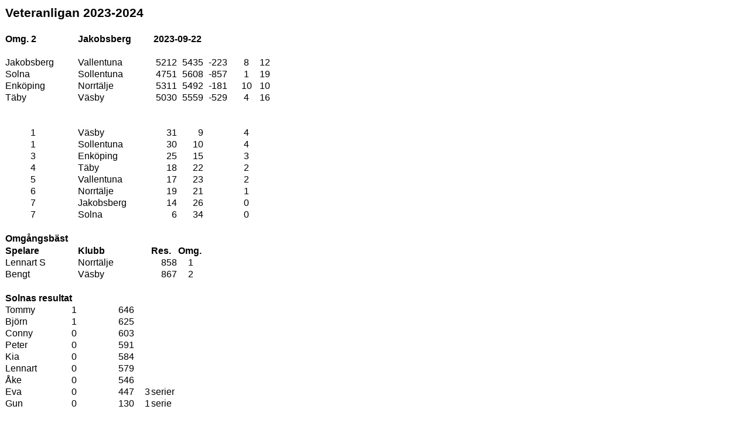

--- FILE ---
content_type: text/html
request_url: http://solnapbk.se/23Omg2.htm
body_size: 3052
content:
<html xmlns:o="urn:schemas-microsoft-com:office:office"
xmlns:x="urn:schemas-microsoft-com:office:excel"
xmlns="http://www.w3.org/TR/REC-html40">

<head>
<meta http-equiv=Content-Type content="text/html; charset=windows-1252">
<meta name=ProgId content=Excel.Sheet>
<meta name=Generator content="Microsoft Excel 9">
<link rel=File-List href="./Omg2-filer/filelist.xml">
<link rel=Edit-Time-Data href="./Omg2-filer/editdata.mso">
<link rel=OLE-Object-Data href="./Omg2-filer/oledata.mso">
<!--[if gte mso 9]><xml>
 <o:DocumentProperties>
  <o:Author>Gun Alström</o:Author>
  <o:LastAuthor>Gun Alström</o:LastAuthor>
  <o:LastPrinted>2023-09-22T16:44:33Z</o:LastPrinted>
  <o:Created>2020-09-11T11:34:44Z</o:Created>
  <o:LastSaved>2023-09-22T16:45:30Z</o:LastSaved>
  <o:Company>Dataassist</o:Company>
  <o:Version>9.2812</o:Version>
 </o:DocumentProperties>
 <o:OfficeDocumentSettings>
  <o:DownloadComponents/>
  <o:LocationOfComponents HRef="file:D:\msowc.cab"/>
 </o:OfficeDocumentSettings>
</xml><![endif]-->
<style>
<!--table
	{mso-displayed-decimal-separator:"\,";
	mso-displayed-thousand-separator:" ";}
@page
	{margin:.21in .79in .98in .47in;
	mso-header-margin:.5in;
	mso-footer-margin:.5in;}
tr
	{mso-height-source:auto;}
col
	{mso-width-source:auto;}
br
	{mso-data-placement:same-cell;}
.style16
	{color:blue;
	font-size:10.0pt;
	font-weight:400;
	font-style:normal;
	text-decoration:underline;
	text-underline-style:single;
	font-family:Arial;
	mso-generic-font-family:auto;
	mso-font-charset:0;
	mso-style-name:Hyperlänk;
	mso-style-id:8;}
a:link
	{color:blue;
	font-size:10.0pt;
	font-weight:400;
	font-style:normal;
	text-decoration:underline;
	text-underline-style:single;
	font-family:Arial;
	mso-generic-font-family:auto;
	mso-font-charset:0;}
a:visited
	{color:purple;
	font-size:10.0pt;
	font-weight:400;
	font-style:normal;
	text-decoration:underline;
	text-underline-style:single;
	font-family:Arial;
	mso-generic-font-family:auto;
	mso-font-charset:0;}
.style0
	{mso-number-format:General;
	text-align:general;
	vertical-align:bottom;
	white-space:nowrap;
	mso-rotate:0;
	mso-background-source:auto;
	mso-pattern:auto;
	color:windowtext;
	font-size:10.0pt;
	font-weight:400;
	font-style:normal;
	text-decoration:none;
	font-family:Arial;
	mso-generic-font-family:auto;
	mso-font-charset:0;
	border:none;
	mso-protection:locked visible;
	mso-style-name:Normal;
	mso-style-id:0;}
td
	{mso-style-parent:style0;
	padding-top:1px;
	padding-right:1px;
	padding-left:1px;
	mso-ignore:padding;
	color:windowtext;
	font-size:10.0pt;
	font-weight:400;
	font-style:normal;
	text-decoration:none;
	font-family:Arial;
	mso-generic-font-family:auto;
	mso-font-charset:0;
	mso-number-format:General;
	text-align:general;
	vertical-align:bottom;
	border:none;
	mso-background-source:auto;
	mso-pattern:auto;
	mso-protection:locked visible;
	white-space:nowrap;
	mso-rotate:0;}
.xl24
	{mso-style-parent:style0;
	font-size:12.0pt;
	font-weight:700;
	font-family:Arial, sans-serif;
	mso-font-charset:0;}
.xl25
	{mso-style-parent:style0;
	font-size:12.0pt;
	font-weight:700;
	font-family:Arial, sans-serif;
	mso-font-charset:0;
	text-align:center;}
.xl26
	{mso-style-parent:style0;
	font-size:12.0pt;
	font-family:Arial, sans-serif;
	mso-font-charset:0;}
.xl27
	{mso-style-parent:style0;
	font-size:12.0pt;
	font-family:Arial, sans-serif;
	mso-font-charset:0;
	text-align:center;}
.xl28
	{mso-style-parent:style0;
	font-size:12.0pt;
	font-weight:700;
	font-family:Arial, sans-serif;
	mso-font-charset:0;
	mso-number-format:"Short Date";}
.xl29
	{mso-style-parent:style0;
	font-size:16.0pt;
	font-weight:700;
	font-family:Arial, sans-serif;
	mso-font-charset:0;}
.xl30
	{mso-style-parent:style0;
	font-size:16.0pt;
	font-weight:700;
	font-family:Arial, sans-serif;
	mso-font-charset:0;
	text-align:center;}
.xl31
	{mso-style-parent:style16;
	color:blue;
	text-decoration:underline;
	text-underline-style:single;
	font-family:Arial, sans-serif;
	mso-font-charset:0;}
.xl32
	{mso-style-parent:style16;
	color:blue;
	text-decoration:underline;
	text-underline-style:single;}
.xl33
	{mso-style-parent:style0;
	font-size:12.0pt;
	font-family:Arial, sans-serif;
	mso-font-charset:0;
	text-align:right;}
.xl34
	{mso-style-parent:style0;
	font-size:12.0pt;
	font-weight:700;
	font-family:Arial, sans-serif;
	mso-font-charset:0;
	mso-number-format:"Short Date";
	text-align:center;}
-->
</style>
<!--[if gte mso 9]><xml>
 <x:ExcelWorkbook>
  <x:ExcelWorksheets>
   <x:ExcelWorksheet>
    <x:Name>Blad1</x:Name>
    <x:WorksheetOptions>
     <x:DefaultRowHeight>300</x:DefaultRowHeight>
     <x:Print>
      <x:ValidPrinterInfo/>
      <x:PaperSizeIndex>9</x:PaperSizeIndex>
      <x:HorizontalResolution>600</x:HorizontalResolution>
      <x:VerticalResolution>600</x:VerticalResolution>
     </x:Print>
     <x:Selected/>
     <x:TopRowVisible>8</x:TopRowVisible>
     <x:Panes>
      <x:Pane>
       <x:Number>3</x:Number>
       <x:RangeSelection>A1:J34</x:RangeSelection>
      </x:Pane>
     </x:Panes>
     <x:ProtectContents>False</x:ProtectContents>
     <x:ProtectObjects>False</x:ProtectObjects>
     <x:ProtectScenarios>False</x:ProtectScenarios>
    </x:WorksheetOptions>
    <x:Sorting>
     <x:Sort>Kolumn C</x:Sort>
     <x:Descending/>
     <x:Sort>Kolumn E</x:Sort>
     <x:Descending/>
    </x:Sorting>
    <x:PublishObjects>
     <x:PublishObject>
      <x:Id>20735</x:Id>
      <x:DivID>Resultat2122_1_20735</x:DivID>
      <x:SourceType>SourceRange</x:SourceType>
      <x:Source>A1:J34</x:Source>
      <x:HtmlType>HtmlStatic</x:HtmlType>
      <x:Location HRef="C:\Users\Gun\Dropbox\VETERANLIGAN\2122\Sida.htm"/>
     </x:PublishObject>
    </x:PublishObjects>
   </x:ExcelWorksheet>
  </x:ExcelWorksheets>
  <x:WindowHeight>10275</x:WindowHeight>
  <x:WindowWidth>10350</x:WindowWidth>
  <x:WindowTopX>360</x:WindowTopX>
  <x:WindowTopY>-15</x:WindowTopY>
  <x:ProtectStructure>False</x:ProtectStructure>
  <x:ProtectWindows>False</x:ProtectWindows>
 </x:ExcelWorkbook>
</xml><![endif]-->
</head>

<body link=blue vlink=purple class=xl26>

<table x:str border=0 cellpadding=0 cellspacing=0 width=651 style='border-collapse:
 collapse;table-layout:fixed;width:490pt'>
 <col class=xl26 width=96 style='mso-width-source:userset;mso-width-alt:3510;
 width:72pt'>
 <col class=xl26 width=27 style='mso-width-source:userset;mso-width-alt:987;
 width:20pt'>
 <col class=xl26 width=97 style='mso-width-source:userset;mso-width-alt:3547;
 width:73pt'>
 <col class=xl26 width=26 style='mso-width-source:userset;mso-width-alt:950;
 width:20pt'>
 <col class=xl26 width=47 style='mso-width-source:userset;mso-width-alt:1718;
 width:35pt'>
 <col class=xl26 width=45 style='mso-width-source:userset;mso-width-alt:1645;
 width:34pt'>
 <col class=xl26 width=41 style='mso-width-source:userset;mso-width-alt:1499;
 width:31pt'>
 <col class=xl26 width=17 style='mso-width-source:userset;mso-width-alt:621;
 width:13pt'>
 <col class=xl27 width=29 style='mso-width-source:userset;mso-width-alt:1060;
 width:22pt'>
 <col class=xl27 width=34 style='mso-width-source:userset;mso-width-alt:1243;
 width:26pt'>
 <col class=xl26 width=64 span=3 style='width:48pt'>
 <tr class=xl29 height=27 style='height:20.25pt'>
  <td height=27 class=xl29 colspan=4 width=246 style='height:20.25pt;
  mso-ignore:colspan;width:185pt'>Veteranligan 2023-2024</td>
  <td class=xl29 width=47 style='width:35pt'></td>
  <td class=xl29 width=45 style='width:34pt'></td>
  <td class=xl29 width=41 style='width:31pt'></td>
  <td class=xl29 width=17 style='width:13pt'></td>
  <td class=xl30 width=29 style='width:22pt'></td>
  <td class=xl30 width=34 style='width:26pt'></td>
  <td class=xl29 width=64 style='width:48pt'></td>
  <td class=xl29 width=64 style='width:48pt'></td>
  <td class=xl29 width=64 style='width:48pt'></td>
 </tr>
 <tr height=20 style='height:15.0pt'>
  <td height=20 colspan=8 class=xl26 style='height:15.0pt;mso-ignore:colspan'></td>
  <td colspan=2 class=xl27 style='mso-ignore:colspan'></td>
  <td colspan=3 class=xl26 style='mso-ignore:colspan'></td>
 </tr>
 <tr height=21 style='height:15.75pt'>
  <td height=21 class=xl24 style='height:15.75pt'>Omg. 2</td>
  <td class=xl24></td>
  <td class=xl28 colspan=2 style='mso-ignore:colspan'>Jakobsberg</td>
  <td colspan=2 class=xl34 x:num="45191">2023-09-22</td>
  <td colspan=2 class=xl26 style='mso-ignore:colspan'></td>
  <td colspan=2 class=xl27 style='mso-ignore:colspan'></td>
  <td colspan=3 class=xl26 style='mso-ignore:colspan'></td>
 </tr>
 <tr height=20 style='height:15.0pt'>
  <td height=20 colspan=8 class=xl26 style='height:15.0pt;mso-ignore:colspan'></td>
  <td colspan=2 class=xl27 style='mso-ignore:colspan'></td>
  <td colspan=3 class=xl26 style='mso-ignore:colspan'></td>
 </tr>
 <tr height=20 style='height:15.0pt'>
  <td height=20 class=xl26 style='height:15.0pt'>Jakobsberg</td>
  <td class=xl26></td>
  <td class=xl26>Vallentuna</td>
  <td class=xl26></td>
  <td class=xl26 align=right x:num>5212</td>
  <td class=xl26 align=right x:num>5435</td>
  <td class=xl26 align=right x:num x:fmla="=E5-F5">-223</td>
  <td class=xl26></td>
  <td class=xl27 x:num>8</td>
  <td class=xl27 x:num>12</td>
  <td colspan=3 class=xl26 style='mso-ignore:colspan'></td>
 </tr>
 <tr height=20 style='height:15.0pt'>
  <td height=20 class=xl26 style='height:15.0pt'>Solna</td>
  <td class=xl26></td>
  <td class=xl26>Sollentuna</td>
  <td class=xl26></td>
  <td class=xl26 align=right x:num>4751</td>
  <td class=xl26 align=right x:num>5608</td>
  <td class=xl26 align=right x:num x:fmla="=E6-F6">-857</td>
  <td class=xl26></td>
  <td class=xl27 x:num>1</td>
  <td class=xl27 x:num>19</td>
  <td colspan=3 class=xl26 style='mso-ignore:colspan'></td>
 </tr>
 <tr height=20 style='height:15.0pt'>
  <td height=20 class=xl26 style='height:15.0pt'>Enköping</td>
  <td class=xl26></td>
  <td class=xl26>Norrtälje</td>
  <td class=xl26></td>
  <td class=xl26 align=right x:num>5311</td>
  <td class=xl26 align=right x:num>5492</td>
  <td class=xl26 align=right x:num x:fmla="=E7-F7">-181</td>
  <td class=xl26></td>
  <td class=xl27 x:num>10</td>
  <td class=xl27 x:num>10</td>
  <td colspan=3 class=xl26 style='mso-ignore:colspan'></td>
 </tr>
 <tr height=20 style='height:15.0pt'>
  <td height=20 class=xl26 style='height:15.0pt'>Täby</td>
  <td class=xl26></td>
  <td class=xl26>Väsby</td>
  <td class=xl26></td>
  <td class=xl26 align=right x:num>5030</td>
  <td class=xl26 align=right x:num>5559</td>
  <td class=xl26 align=right x:num x:fmla="=E8-F8">-529</td>
  <td class=xl26></td>
  <td class=xl27 x:num>4</td>
  <td class=xl27 x:num>16</td>
  <td colspan=3 class=xl26 style='mso-ignore:colspan'></td>
 </tr>
 <tr height=20 style='height:15.0pt'>
  <td height=20 colspan=8 class=xl26 style='height:15.0pt;mso-ignore:colspan'></td>
  <td colspan=2 class=xl27 style='mso-ignore:colspan'></td>
  <td colspan=3 class=xl26 style='mso-ignore:colspan'></td>
 </tr>
 <tr height=20 style='height:15.0pt'>
  <td height=20 colspan=8 class=xl26 style='height:15.0pt;mso-ignore:colspan'></td>
  <td colspan=2 class=xl27 style='mso-ignore:colspan'></td>
  <td colspan=3 class=xl26 style='mso-ignore:colspan'></td>
 </tr>
 <tr height=20 style='height:15.0pt'>
  <td height=20 class=xl27 style='height:15.0pt' x:num>1</td>
  <td class=xl27></td>
  <td class=xl26>Väsby</td>
  <td class=xl26></td>
  <td class=xl26 align=right x:num>31</td>
  <td class=xl33 x:num>9</td>
  <td colspan=2 class=xl26 style='mso-ignore:colspan'></td>
  <td class=xl27 x:num>4</td>
  <td class=xl27></td>
  <td colspan=3 class=xl26 style='mso-ignore:colspan'></td>
 </tr>
 <tr height=20 style='height:15.0pt'>
  <td height=20 class=xl27 style='height:15.0pt' x:num>1</td>
  <td class=xl27></td>
  <td class=xl26>Sollentuna</td>
  <td class=xl26></td>
  <td class=xl26 align=right x:num>30</td>
  <td class=xl33 x:num>10</td>
  <td colspan=2 class=xl26 style='mso-ignore:colspan'></td>
  <td class=xl27 x:num>4</td>
  <td class=xl27></td>
  <td colspan=3 class=xl26 style='mso-ignore:colspan'></td>
 </tr>
 <tr height=20 style='height:15.0pt'>
  <td height=20 class=xl27 style='height:15.0pt' x:num>3</td>
  <td class=xl27></td>
  <td class=xl26>Enköping</td>
  <td class=xl26></td>
  <td class=xl26 align=right x:num>25</td>
  <td class=xl33 x:num>15</td>
  <td colspan=2 class=xl26 style='mso-ignore:colspan'></td>
  <td class=xl27 x:num>3</td>
  <td class=xl27></td>
  <td colspan=3 class=xl26 style='mso-ignore:colspan'></td>
 </tr>
 <tr height=20 style='height:15.0pt'>
  <td height=20 class=xl27 style='height:15.0pt' x:num>4</td>
  <td class=xl27></td>
  <td class=xl26>Täby</td>
  <td class=xl26></td>
  <td class=xl26 align=right x:num>18</td>
  <td class=xl33 x:num>22</td>
  <td colspan=2 class=xl26 style='mso-ignore:colspan'></td>
  <td class=xl27 x:num>2</td>
  <td class=xl27></td>
  <td colspan=3 class=xl26 style='mso-ignore:colspan'></td>
 </tr>
 <tr height=20 style='height:15.0pt'>
  <td height=20 class=xl27 style='height:15.0pt' x:num>5</td>
  <td class=xl27></td>
  <td class=xl26>Vallentuna</td>
  <td class=xl26></td>
  <td class=xl26 align=right x:num>17</td>
  <td class=xl33 x:num>23</td>
  <td colspan=2 class=xl26 style='mso-ignore:colspan'></td>
  <td class=xl27 x:num>2</td>
  <td class=xl27></td>
  <td colspan=3 class=xl26 style='mso-ignore:colspan'></td>
 </tr>
 <tr height=20 style='height:15.0pt'>
  <td height=20 class=xl27 style='height:15.0pt' x:num>6</td>
  <td class=xl27></td>
  <td class=xl26>Norrtälje</td>
  <td class=xl26></td>
  <td class=xl26 align=right x:num>19</td>
  <td class=xl33 x:num>21</td>
  <td colspan=2 class=xl26 style='mso-ignore:colspan'></td>
  <td class=xl27 x:num>1</td>
  <td class=xl27></td>
  <td colspan=3 class=xl26 style='mso-ignore:colspan'></td>
 </tr>
 <tr height=20 style='height:15.0pt'>
  <td height=20 class=xl27 style='height:15.0pt' x:num>7</td>
  <td class=xl27></td>
  <td class=xl26>Jakobsberg</td>
  <td class=xl26></td>
  <td class=xl26 align=right x:num>14</td>
  <td class=xl33 x:num>26</td>
  <td colspan=2 class=xl26 style='mso-ignore:colspan'></td>
  <td class=xl27 x:num>0</td>
  <td class=xl27></td>
  <td colspan=3 class=xl26 style='mso-ignore:colspan'></td>
 </tr>
 <tr height=20 style='height:15.0pt'>
  <td height=20 class=xl27 style='height:15.0pt' x:num>7</td>
  <td class=xl27></td>
  <td class=xl26>Solna</td>
  <td class=xl26></td>
  <td class=xl26 align=right x:num>6</td>
  <td class=xl33 x:num>34</td>
  <td colspan=2 class=xl26 style='mso-ignore:colspan'></td>
  <td class=xl27 x:num>0</td>
  <td class=xl27></td>
  <td colspan=2 class=xl26 style='mso-ignore:colspan'></td>
  <td class=xl31></td>
 </tr>
 <tr height=20 style='height:15.0pt'>
  <td height=20 colspan=8 class=xl26 style='height:15.0pt;mso-ignore:colspan'></td>
  <td colspan=2 class=xl27 style='mso-ignore:colspan'></td>
  <td colspan=2 class=xl26 style='mso-ignore:colspan'></td>
  <td class=xl32></td>
 </tr>
 <tr height=21 style='height:15.75pt'>
  <td height=21 class=xl24 colspan=2 style='height:15.75pt;mso-ignore:colspan'>Omgångsbäst</td>
  <td colspan=6 class=xl26 style='mso-ignore:colspan'></td>
  <td colspan=2 class=xl27 style='mso-ignore:colspan'></td>
  <td colspan=2 class=xl26 style='mso-ignore:colspan'></td>
  <td class=xl32></td>
 </tr>
 <tr class=xl24 height=21 style='height:15.75pt'>
  <td height=21 class=xl24 style='height:15.75pt'>Spelare</td>
  <td class=xl24></td>
  <td class=xl24>Klubb</td>
  <td class=xl24></td>
  <td class=xl24>Res.</td>
  <td class=xl24 colspan=2 style='mso-ignore:colspan'>Omg.</td>
  <td class=xl24></td>
  <td colspan=2 class=xl25 style='mso-ignore:colspan'></td>
  <td colspan=2 class=xl24 style='mso-ignore:colspan'></td>
  <td class=xl32></td>
 </tr>
 <tr height=20 style='height:15.0pt'>
  <td height=20 class=xl26 style='height:15.0pt'>Lennart S</td>
  <td class=xl26></td>
  <td class=xl26>Norrtälje</td>
  <td class=xl26></td>
  <td class=xl26 align=right x:num>858</td>
  <td class=xl27 x:num>1</td>
  <td colspan=2 class=xl26 style='mso-ignore:colspan'></td>
  <td colspan=2 class=xl27 style='mso-ignore:colspan'></td>
  <td colspan=2 class=xl26 style='mso-ignore:colspan'></td>
  <td class=xl32></td>
 </tr>
 <tr height=20 style='height:15.0pt'>
  <td height=20 class=xl26 style='height:15.0pt'>Bengt</td>
  <td class=xl26></td>
  <td class=xl26>Väsby</td>
  <td class=xl26></td>
  <td class=xl26 align=right x:num>867</td>
  <td class=xl27 x:num>2</td>
  <td colspan=2 class=xl26 style='mso-ignore:colspan'></td>
  <td colspan=2 class=xl27 style='mso-ignore:colspan'></td>
  <td colspan=2 class=xl26 style='mso-ignore:colspan'></td>
  <td class=xl32></td>
 </tr>
 <tr height=20 style='height:15.0pt'>
  <td height=20 colspan=5 class=xl26 style='height:15.0pt;mso-ignore:colspan'></td>
  <td class=xl27></td>
  <td colspan=2 class=xl26 style='mso-ignore:colspan'></td>
  <td colspan=2 class=xl27 style='mso-ignore:colspan'></td>
  <td colspan=2 class=xl26 style='mso-ignore:colspan'></td>
  <td class=xl32></td>
 </tr>
 <tr height=21 style='height:15.75pt'>
  <td height=21 class=xl24 colspan=2 style='height:15.75pt;mso-ignore:colspan'>Solnas
  resultat</td>
  <td colspan=3 class=xl26 style='mso-ignore:colspan'></td>
  <td class=xl27></td>
  <td colspan=2 class=xl26 style='mso-ignore:colspan'></td>
  <td colspan=2 class=xl27 style='mso-ignore:colspan'></td>
  <td colspan=2 class=xl26 style='mso-ignore:colspan'></td>
  <td class=xl32></td>
 </tr>
 <tr height=20 style='height:15.0pt'>
  <td height=20 class=xl26 style='height:15.0pt'>Tommy</td>
  <td class=xl26 align=right x:num>1</td>
  <td class=xl26 align=right x:num>646</td>
  <td colspan=2 class=xl26 style='mso-ignore:colspan'></td>
  <td class=xl27></td>
  <td colspan=2 class=xl26 style='mso-ignore:colspan'></td>
  <td colspan=2 class=xl27 style='mso-ignore:colspan'></td>
  <td colspan=2 class=xl26 style='mso-ignore:colspan'></td>
  <td class=xl32></td>
 </tr>
 <tr height=20 style='height:15.0pt'>
  <td height=20 class=xl26 style='height:15.0pt'>Björn</td>
  <td class=xl26 align=right x:num>1</td>
  <td class=xl26 align=right x:num>625</td>
  <td colspan=2 class=xl26 style='mso-ignore:colspan'></td>
  <td class=xl27></td>
  <td colspan=2 class=xl26 style='mso-ignore:colspan'></td>
  <td colspan=2 class=xl27 style='mso-ignore:colspan'></td>
  <td colspan=2 class=xl26 style='mso-ignore:colspan'></td>
  <td class=xl32></td>
 </tr>
 <tr height=20 style='height:15.0pt'>
  <td height=20 class=xl26 style='height:15.0pt'>Conny</td>
  <td class=xl26 align=right x:num>0</td>
  <td class=xl26 align=right x:num>603</td>
  <td colspan=2 class=xl26 style='mso-ignore:colspan'></td>
  <td class=xl27></td>
  <td colspan=2 class=xl26 style='mso-ignore:colspan'></td>
  <td colspan=2 class=xl27 style='mso-ignore:colspan'></td>
  <td colspan=2 class=xl26 style='mso-ignore:colspan'></td>
  <td class=xl32></td>
 </tr>
 <tr height=20 style='height:15.0pt'>
  <td height=20 class=xl26 style='height:15.0pt'>Peter</td>
  <td class=xl26 align=right x:num>0</td>
  <td class=xl26 align=right x:num>591</td>
  <td colspan=2 class=xl26 style='mso-ignore:colspan'></td>
  <td class=xl27></td>
  <td colspan=2 class=xl26 style='mso-ignore:colspan'></td>
  <td colspan=2 class=xl27 style='mso-ignore:colspan'></td>
  <td colspan=2 class=xl26 style='mso-ignore:colspan'></td>
  <td class=xl32></td>
 </tr>
 <tr height=20 style='height:15.0pt'>
  <td height=20 class=xl26 style='height:15.0pt'>Kia</td>
  <td class=xl26 align=right x:num>0</td>
  <td class=xl26 align=right x:num>584</td>
  <td colspan=2 class=xl26 style='mso-ignore:colspan'></td>
  <td class=xl27></td>
  <td colspan=2 class=xl26 style='mso-ignore:colspan'></td>
  <td colspan=2 class=xl27 style='mso-ignore:colspan'></td>
  <td colspan=2 class=xl26 style='mso-ignore:colspan'></td>
  <td class=xl32></td>
 </tr>
 <tr height=20 style='height:15.0pt'>
  <td height=20 class=xl26 style='height:15.0pt'>Lennart</td>
  <td class=xl26 align=right x:num>0</td>
  <td class=xl26 align=right x:num>579</td>
  <td colspan=2 class=xl26 style='mso-ignore:colspan'></td>
  <td class=xl27></td>
  <td colspan=2 class=xl26 style='mso-ignore:colspan'></td>
  <td colspan=2 class=xl27 style='mso-ignore:colspan'></td>
  <td colspan=2 class=xl26 style='mso-ignore:colspan'></td>
  <td></td>
 </tr>
 <tr height=20 style='height:15.0pt'>
  <td height=20 class=xl26 style='height:15.0pt'>Åke</td>
  <td class=xl26 align=right x:num>0</td>
  <td class=xl26 align=right x:num>546</td>
  <td colspan=2 class=xl26 style='mso-ignore:colspan'></td>
  <td class=xl27></td>
  <td colspan=2 class=xl26 style='mso-ignore:colspan'></td>
  <td colspan=2 class=xl27 style='mso-ignore:colspan'></td>
  <td colspan=3 class=xl26 style='mso-ignore:colspan'></td>
 </tr>
 <tr height=20 style='height:15.0pt'>
  <td height=20 class=xl26 style='height:15.0pt'>Eva</td>
  <td class=xl26 align=right x:num>0</td>
  <td class=xl26 align=right x:num>447</td>
  <td class=xl26 align=right x:num>3</td>
  <td class=xl26>serier</td>
  <td class=xl27></td>
  <td colspan=2 class=xl26 style='mso-ignore:colspan'></td>
  <td colspan=2 class=xl27 style='mso-ignore:colspan'></td>
  <td colspan=3 class=xl26 style='mso-ignore:colspan'></td>
 </tr>
 <tr height=20 style='height:15.0pt'>
  <td height=20 class=xl26 style='height:15.0pt'>Gun</td>
  <td class=xl26 align=right x:num>0</td>
  <td class=xl26 align=right x:num>130</td>
  <td class=xl26 align=right x:num>1</td>
  <td class=xl26>serie</td>
  <td class=xl27></td>
  <td colspan=2 class=xl26 style='mso-ignore:colspan'></td>
  <td colspan=2 class=xl27 style='mso-ignore:colspan'></td>
  <td colspan=3 class=xl26 style='mso-ignore:colspan'></td>
 </tr>
 <tr height=20 style='height:15.0pt'>
  <td height=20 colspan=5 class=xl26 style='height:15.0pt;mso-ignore:colspan'></td>
  <td class=xl27></td>
  <td colspan=2 class=xl26 style='mso-ignore:colspan'></td>
  <td colspan=2 class=xl27 style='mso-ignore:colspan'></td>
  <td colspan=3 class=xl26 style='mso-ignore:colspan'></td>
 </tr>
 <tr height=20 style='height:15.0pt'>
  <td height=20 colspan=5 class=xl26 style='height:15.0pt;mso-ignore:colspan'></td>
  <td class=xl27></td>
  <td colspan=2 class=xl26 style='mso-ignore:colspan'></td>
  <td colspan=2 class=xl27 style='mso-ignore:colspan'></td>
  <td colspan=3 class=xl26 style='mso-ignore:colspan'></td>
 </tr>
 <tr height=20 style='height:15.0pt'>
  <td height=20 colspan=5 class=xl26 style='height:15.0pt;mso-ignore:colspan'></td>
  <td class=xl27></td>
  <td colspan=2 class=xl26 style='mso-ignore:colspan'></td>
  <td colspan=2 class=xl27 style='mso-ignore:colspan'></td>
  <td colspan=3 class=xl26 style='mso-ignore:colspan'></td>
 </tr>
 <tr height=20 style='height:15.0pt'>
  <td height=20 colspan=5 class=xl26 style='height:15.0pt;mso-ignore:colspan'></td>
  <td class=xl27></td>
  <td colspan=2 class=xl26 style='mso-ignore:colspan'></td>
  <td colspan=2 class=xl27 style='mso-ignore:colspan'></td>
  <td colspan=3 class=xl26 style='mso-ignore:colspan'></td>
 </tr>
 <tr height=20 style='height:15.0pt'>
  <td height=20 colspan=5 class=xl26 style='height:15.0pt;mso-ignore:colspan'></td>
  <td class=xl27></td>
  <td colspan=2 class=xl26 style='mso-ignore:colspan'></td>
  <td colspan=2 class=xl27 style='mso-ignore:colspan'></td>
  <td colspan=3 class=xl26 style='mso-ignore:colspan'></td>
 </tr>
 <tr height=20 style='height:15.0pt'>
  <td height=20 colspan=5 class=xl26 style='height:15.0pt;mso-ignore:colspan'></td>
  <td class=xl27></td>
  <td colspan=2 class=xl26 style='mso-ignore:colspan'></td>
  <td colspan=2 class=xl27 style='mso-ignore:colspan'></td>
  <td colspan=3 class=xl26 style='mso-ignore:colspan'></td>
 </tr>
 <tr height=20 style='height:15.0pt'>
  <td height=20 colspan=5 class=xl26 style='height:15.0pt;mso-ignore:colspan'></td>
  <td class=xl27></td>
  <td colspan=2 class=xl26 style='mso-ignore:colspan'></td>
  <td colspan=2 class=xl27 style='mso-ignore:colspan'></td>
  <td colspan=3 class=xl26 style='mso-ignore:colspan'></td>
 </tr>
 <![if supportMisalignedColumns]>
 <tr height=0 style='display:none'>
  <td width=96 style='width:72pt'></td>
  <td width=27 style='width:20pt'></td>
  <td width=97 style='width:73pt'></td>
  <td width=26 style='width:20pt'></td>
  <td width=47 style='width:35pt'></td>
  <td width=45 style='width:34pt'></td>
  <td width=41 style='width:31pt'></td>
  <td width=17 style='width:13pt'></td>
  <td width=29 style='width:22pt'></td>
  <td width=34 style='width:26pt'></td>
  <td width=64 style='width:48pt'></td>
  <td width=64 style='width:48pt'></td>
  <td width=64 style='width:48pt'></td>
 </tr>
 <![endif]>
</table>

</body>

</html>
